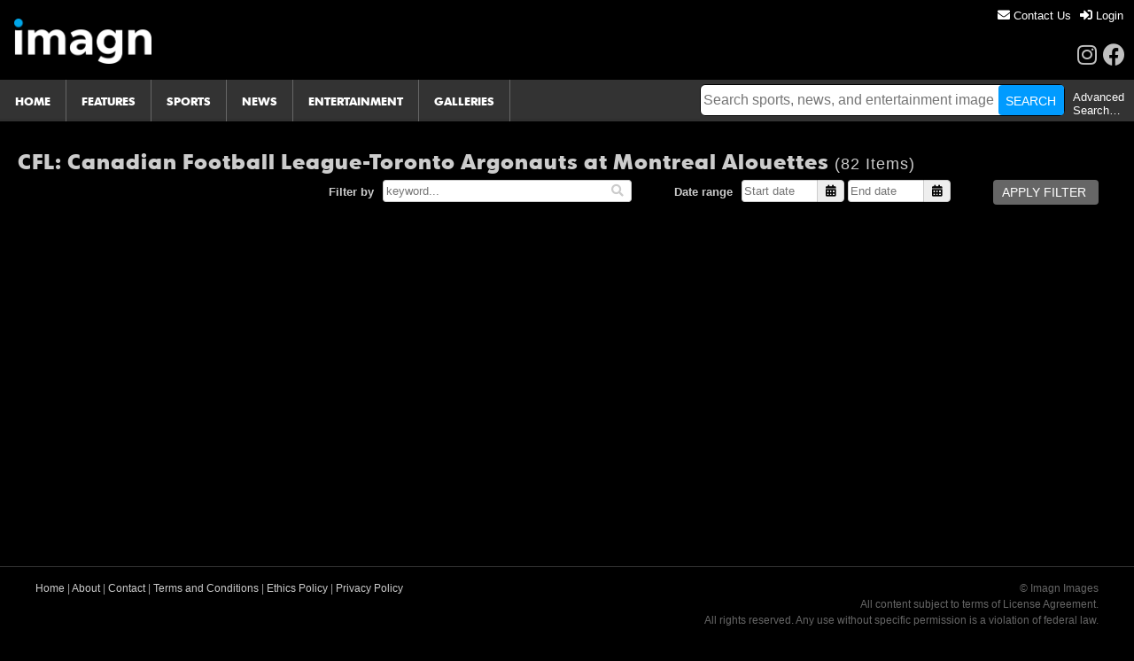

--- FILE ---
content_type: text/html; charset=utf-8
request_url: https://imagn.com/sports/cfl-canadian-football-league-toronto-argonauts-at-montreal-alouettes/388345
body_size: 10835
content:
<!DOCTYPE html>

<html lang="en">
	<head>
		<!-- Google tag (gtag.js) -->
		<script async src="https://www.googletagmanager.com/gtag/js?id=G-S0NG97G7RX"></script>
		<script>
		  window.dataLayer = window.dataLayer || [];
		  function gtag(){dataLayer.push(arguments);}
		  gtag('js', new Date());

		  gtag('config', 'G-S0NG97G7RX');
		</script>

	
	<title>Imagn : CFL: Canadian Football League-Toronto Argonauts at Montreal Alouettes</title>

	<meta http-equiv="X-UA-Compatible" content="IE=Edge" />
	<meta http-equiv="Content-Type" content="text/html; charset=utf-8" />
	
	<meta name="Keywords" content="Imagn, USA TODAY Sports Images, USPRESSWIRE, USA TODAY, Images, Sports, Media Group Company, sports content, sport images, latest sports image library" />
	<meta name="Description" content="Imagn®, A USA Today Sports Media Group Company, is a global leader in premium digital media content creation and distribution to media companies worldwide. We offer some of the industry’s premium sports content to exceed the demand of the digital media world’s ever changing needs" />





    
	<link rel="stylesheet" href="/templates/css/style.css" />
	<link rel="stylesheet" href="/templates/css/ui-lightness/jquery-ui.min.css" />
	<link rel="stylesheet" href="/templates/angular/app/css/jquery.Jcrop.min.css" />
	<link rel="stylesheet" href="/templates/angular/app/css/jquery-ui-smoothness-theme.min.css" />
	<link rel="stylesheet" href="/templates/angular/app/css/gallery-app.css" />
	<link rel="stylesheet" href="/templates/angular/app/css/font-awesome/css/all.min.css" />
	<link rel="stylesheet" href="/templates/angular/app/css/font-awesome/css/v4-shims.min.css" />

	
	<link rel="stylesheet" href="/templates/css/style-new.css" />
	<link rel="stylesheet" href="/templates/angular/app/css/prettify.css" />
	<link rel="stylesheet" href="/templates/angular/app/css/angular-hovercard.css" />
	<link rel='stylesheet' href='/templates/angular/app/css/textAngular.css'>
    <link rel="stylesheet" href="/templates/css/menu.css">
	<link rel="stylesheet" media="all" type="text/css" href="/templates/css/jquery-impromptu.css" />



	
	<script>
    	var CKEDITOR_BASEPATH = '/templates/ckeditor/';
	</script>


	<script type="text/javascript" src="/templates/angular/app/js/jquery-2.2.0.min.js"></script>
    
	<script type="text/javascript" src="/templates/angular/app/js/jquery-ui.min.js"></script>
	<script type="text/javascript" src="/templates/angular/app/js/jquery.ui.touch-punch.min.js"></script>
	<script type="text/javascript" src="/templates/angular/app/js/jquery.lazyload.min.js"></script>
	<script type="text/javascript" src="/templates/angular/app/js/angular.min.js"></script>
	<script type="text/javascript" src="/templates/angular/app/js/angular-sanitize.min.js"></script>
	<script type="text/javascript" src="/templates/angular/app/js/angular-local-storage.min.js"></script>
	<script type="text/javascript" src="/templates/angular/app/js/angular-route.min.js"></script>
	<script type="text/javascript" src="/templates/angular/app/js/angular-file-upload.min.js"></script>
	<script type="text/javascript" src="/templates/angular/app/js/angular-dragdrop.min.js"></script>
	<script type="text/javascript" src="/templates/angular/app/js/angular-animate.min.js"></script>
	<script type="text/javascript" src="/templates/angular/app/js/jquery.Jcrop.min.js"></script>
	<script type="text/javascript" src="/templates/angular/app/js/angular-cookies.min.js"></script>
	<script type="text/javascript" src="/templates/angular/app/js/angular-messages-min.js"></script>
	<script type="text/javascript" src="/templates/angular/app/js/moment.min.js"></script>
	<script type="text/javascript" src="/templates/angular/app/js/moment-timezone-with-data-2010-2020.min.js"></script>
	<script type="text/javascript" src="/templates/angular/app/js/textAngular-rangy.min.js"></script>
	<script type="text/javascript" src="/templates/angular/app/js/textAngular-sanitize.min.js"></script>
	<script type="text/javascript" src="/templates/angular/app/js/textAngular.min.js"></script>
	<script type="text/javascript" src="/templates/ckeditor/ckeditor.js"></script>
	<script type="text/javascript" src="/templates/angular/app/js/jquery.parseparams.js"></script>
	<script type="text/javascript" src="/templates/angular/app/js/sortable.js"></script>
	<script type="text/javascript" src="/templates/angular/app/js/angular-hovercard.js"></script>
	<script type="text/javascript" src="/templates/angular/app/js/ng-infinite-scroll.min.js"></script>
	<script type="text/javascript" src="/templates/js/main.js"></script>
	<script type="text/javascript" src="/templates/js/imaging.js"></script>
	<script type="text/javascript" src="/templates/js/jquery.alerts.js"></script>
	<script type="text/javascript" src="/templates/js/jquery-ui-ckeditor-patch.js"></script>
	<script type="text/javascript" src="/templates/js/jquery.debouncedresize.js"></script>
	<script type="text/javascript" src="/templates/angular/app/js/clipboard.js"></script>
	<script type="text/javascript" src="/templates/angular/app/js/ngclipboard.js"></script>
	<script type="text/javascript" src="/templates/js/readmore.min.js"></script>
	<script type="text/javascript" src="/templates/js/jquery-impromptu.js"></script>
	<script type="text/javascript" src="/templates/angular/app/js/videogular.js"></script>
	<script type="text/javascript" src="/templates/angular/app/js/vg-controls.js"></script>
	<script type="text/javascript" src="/templates/angular/app/js/vg-overlay-play.js"></script>
	<script type="text/javascript" src="/templates/angular/app/js/vg-poster.js"></script>
	<script type="text/javascript" src="/templates/angular/app/js/vg-buffering.js"></script>
	<script type="text/javascript" src="/templates/angular/app/js/hls.js/dist/hls.js"></script>
	<script type="text/javascript" src="/templates/angular/app/js/videogular-hls/vg-hls.js"></script>

	<script src="/galleries/js/sigallery_embed.min.js"></script>
 <link rel="stylesheet" type="text/css" href="/templates/css/jquery-eu-cookie-law-popup.css"/>

  <script src="/templates/js/jquery-eu-cookie-law-popup.js"></script>

  <script type="text/javascript" src="//script.crazyegg.com/pages/scripts/0075/0511.js" async="async"></script>
  <link href="/templates/css/bootstrap/bootstrap-datetimepicker.min.css" rel="stylesheet" type="text/css" />
  <script type="text/javascript" src="/templates/js/bootstrap/bootstrap-datetimepicker.min.js"></script>
<!--[if lte IE 9]>
<script type="text/javascript" src="/templates/js/ie9.js"></script>
<![endif]-->





<link href="/templates/css/MediumThumb.css" rel="stylesheet" type="text/css" />





<script type="text/javascript">
$(document).ready(function() {

	

    

	$( "#adminLinks" ).on("change", function()
	{
		if($(this).val() != '') {
	    	window.location = $(this).val();
		}


	});

$('#cssmenu').prepend('<div id="menu-button">Menu</div>');
	$('#cssmenu #menu-button').on('click', function(){
		var menu = $(this).next('ul');
		if (menu.hasClass('open')) {
			menu.removeClass('open');
		}
		else {
			menu.addClass('open');
		}
	});

	$("#mainSearch, #mainSearch2").keyup(function(e){
	   var input = $(this).val(); //we get what user has already entered
        $( this ).autocomplete({
                source: function(request, response) {
                    $.ajax({
                        url:"/autoComplete/",type: 'GET',data: { text : input },
                        dataType: "json",
                        success: function(data) {
      						// pass your data to the response callback
							var textarr = eval(data);
                            response(textarr);
                        },
                        error: function(message) {
                            // pass an empty array to close the menu if it was initially opened
                            response([]);
                        }
                    });
                },
                select: function(event, ui){
                	if ( $(this).id === 'mainSearch2' ) {
                		$("#mainSearch2").val(ui.item.label);
                    	$("#search2").click();
                	} else {
                		$("#mainSearch").val(ui.item.label);
                    	$("#search").click();
                	}

                },
                minLength: 2
        });

	  });

    $("#mainSearch, #mainSearch2").mousedown(function(){

       if ($(this).val().indexOf("Search") == 0)
       {

           $(this).focus();
           $(this).val("");
           //$(this).css("color","#000");
           return false;

        }

    });

    $(".cgMenuLink").mouseover(function(){
        $(this).find('div').eq(1).show();
    }).mouseout(function(){
        $(this).find('div').eq(1).hide();
         });

	  //$("#mainSearch").blur(function(){
		  //$("#showThisBox").css("display","none");
	  //});
});

function changeColor(aid){
	var id = "aid"+aid;
	$("#"+id).attr("style", "text-decoration: none; color: #000000; background-color: #6699CC; display: block; width:100%");
}

function removercolor(id){
	var id = "aid"+id;
	$("#"+id).attr("style", "text-decoration: none; color: #000000; background-color: #ffffff; display: block; width:100%");
}

function appendText(id,form_num){
	var id = "aid"+id;
	var text = $("#"+id).text();
	document.getElementById("mainSearch").value =text;
	document.getElementById("mainSearch2").value = text;
	document.getElementById("showThisBox").style.display="none";
	document.getElementById("showThisBox2").style.display="none";
    $("#mainSearch2").focus();
}
function appendTextKeyword(id){
	var id = "aid"+id;
	var text = $("#"+id).text();
	document.getElementById("keywordLookup").value =text;
	document.getElementById("keywordSuggestion").style.display="none";
}
 function checkSpace(s){
		if (!s.match(/\w/)) {
		  alert('The page name cannot be empty');
		  return false;
		}
 }

 // POPUP WINDOW
 function MM_openBrWindow(imagePath) { //v2.0
	 	var substr = imagePath.split('/');
	 	var imageID = substr[substr.length-1].replace(".jpg","")

  	  window.open('/preview/' + imageID,"width=650,height=900,menubar=no,resizable=yes,scrollbars=yes,status=no,titlebar=no,toolbar=no")


}


//AUTO COMPLETE THE EMAIL ADDRESS BASED ON THE USER NAME
function AutoCompleteEmailVal(from)
{
	var address = from.value
	var reg = /^([A-Za-z0-9_\-\.])+\@([A-Za-z0-9_\-\.])+\.([A-Za-z]{2,4})$/;
	if(reg.test(address) == true) {
		document.getElementById("id_Email").value = address
	   }else{
		document.getElementById("id_Email").value = ""
	   }
}

function activeCompany(link,id){
	jConfirm("Are you sure that you want to activate this company?",'Imagn', function(r) {
		if(r == true){
			var code = id;
			$.ajax({cache: false,
		        type: "GET",
		        url: "/activeCompany",
		        data: "code="+code,
		        success: function(data){
			    var json = $.parseJSON(data);

			    if(json.error != 'error'){
	    		    strVal = "Company "+json.compName+" was activated successfully."

	    		    jAlert(strVal ,'Imagn',function(results){
		    			//window.location.reload();
	    		    	$(link).attr('src','/templates/images/icons/delete.png');
	        	    	$(link).attr('onclick','inactiveCompany(this,' + code + ')');
	        	    	$(link).attr('alt','Inactivate Company');
	        	    	$(link).attr('title','Inactivate Company');
	        	    	$(link).closest("td").prev().text("Active");
		    		});
			    }else{
	    		    jAlert("The Company was not activated successfully." ,'Imagn',function(results){
		    			//window.location.reload();
		    		});
			    }
			}
			});
		}

	});

}

function inactiveCompany(link,id){

	jConfirm('Are you sure that you want to disable this company and all users associated with it?','Imagn', function(r) {
		if(r == true){
			var code = id;
			$.ajax({cache: false,
		        type: "GET",
		        url: "/inactivateComp",
		        data: "code="+code,
		        success: function(data){
			    var json = $.parseJSON(data);

			    if(json.error != 'error'){
	    		    strVal = "Company "+json.compName+" was inactivated successfully."

	    		    jAlert(strVal ,'Imagn',function(results){
	        	    	//window.location.reload();
	        	    	$(link).attr('src','/templates/images/icon_deleteActiveUser.png');
	        	    	$(link).attr('onclick','activeCompany(this,' + code + ')');
	        	    	$(link).attr('alt','Activate Company');
	        	    	$(link).attr('title','Activate Company');
	        	    	$(link).closest("td").prev().text("Inactive");
	        	    });
			    }else{
	    		    jAlert("The Company was not inactivated successfully." ,'Imagn',function(results){
		    			//window.location.reload();
		    		});
			    }
				}
			});
		}
	});

}

function activeUser(link,id){
	jConfirm("Are you sure that you want to activate this user?",'Imagn', function(r) {
		if(r == true){
			var code = id;
			$.ajax({cache: false,
		        type: "GET",
		        url: "/activateUser",
		        data: "code="+code,
		        success: function(data){
			    var json = $.parseJSON(data);

			    if(json.state != 'error'){
	    		    strVal = "User "+json.uname+" was activated successfully."

	    		    jAlert(strVal ,'Imagn',function(results){

	    		    	$(link).attr('src','/templates/images/icons/delete.png');
	        	    	$(link).attr('onclick','inactiveUser(this,' + code + ')');
	        	    	$(link).attr('alt','Inactivate User');
	        	    	$(link).attr('title','Inactivate User');
	        	    	$(link).closest("td").prev().prev().text("active");



		    		});
			    }else{
	    		    jAlert("The Company was not activated successfully." ,'Imagn',function(results){
		    		//	window.location.reload();
		    		});
			    }
			}
			});
		}
	});

}

function inactiveUser(link,id){
	jConfirm('Are you sure that you want to inactivate this user?','Imagn', function(r) {
		if(r == true){
			var code = id;
			$.ajax({cache: false,
		        type: "GET",
		        url: "/deactivateUser",
		        data: "code="+code,
		        success: function(data){
			    var json = $.parseJSON(data);

			    if(json.state != 'error'){
	    		    strVal = "User "+json.uname+" was inactivated successfully."

	    		    jAlert(strVal ,'Imagn',function(results){
	        	    	//window.location.reload();
	    		    	$(link).attr('src','/templates/images/icon_deleteActiveUser.png');
	        	    	$(link).attr('onclick','activeUser(this,' + code + ')');
	        	    	$(link).attr('alt','Activate User');
	        	    	$(link).attr('title','Activate User');
	        	    	$(link).closest("td").prev().prev().text("inactive");
	        	    });
			    }else{
	    		    jAlert("The Company was not inactivated successfully." ,'Imagn',function(results){
		    			//window.location.reload();
		    		});
			    }
				}
			});
		}
	});

}

function fillCreditField(value){
	nameFirst = document.getElementById("id_Name_First").value;
	nameLast = document.getElementById("id_Name_Last").value;

	if(nameFirst != "" && nameLast != ""){
		var valString = nameFirst+" "+nameLast+"-USA TODAY Sports";
		document.getElementById('id_credit').value = valString;
	}else{
		document.getElementById('id_credit').value = "";
	}
}

function validateSearch(form_num){

	if ( form_num === '2' ) {

		var searchTxt = document.getElementById("mainSearch2").value;
	} else {
		var searchTxt = document.getElementById("mainSearch").value;
	}
	if(searchTxt === "" || searchTxt == "*"){

		return false;
	}else if(searchTxt.length > 250){
	    jAlert("Search string is too large (Max:250 characters)" ,'Imagn',function(results){

	    	if ( form_num === '2' ) {
	    		document.getElementById("mainSearch2").value = ""
	    		document.getElementById("mainSearch2").focus()
	    	} else {
	    		 document.getElementById("mainSearch").value = ""
	    		document.getElementById("mainSearch").focus()
	    	}

		});
	    return false;
	}else{
		return true;
	}
}

function checkAstric(form_num){
	if ( form_num === '2' ) {
		var searchTxt = document.getElementById("mainSearch2").value;
	} else {
		var searchTxt = document.getElementById("mainSearch").value;
	}


	if (searchTxt.length == 1 && searchTxt == "*"){
		if ( form_num === '2' ) {
			document.getElementById("mainSearch2").value = "";
		} else {

		}	document.getElementById("mainSearch").value = "";
	}

}

function changePassword(){
    if ($("#divChangePassword").css("display") == "none")
    {
        $("#divChangePassword").show();
        $("#btnChangePassword").val("Cancel");
        $("#id_passwordChange").val("1");
    }
    else
    {
        $("#divChangePassword").hide();
        $("#btnChangePassword").val("Change Password");
        $("#id_passwordChange").val("0");
    }
}

$(document).on('click',function(e) {

	if(e.target.id != "showThisBox" && e.target.id != "mainSearch"){
		var isDisplaying = $("#showThisBox").css("display");
		if(isDisplaying == "block"){
			$("#showThisBox").css("display","None");

		}
	}

	if(e.target.id != "showThisBox2" && e.target.id != "mainSearch2"){
		var isDisplaying2 = $("#showThisBox2").css("display");
		if(isDisplaying2 == "block"){
			$("#showThisBox2").css("display","None");

		}
	}
});
$(document).on('click',function(e) {

	if(e.target.id != "keywordSuggestion" && e.target.id != "keywordLookup"){
		var isDisplaying = $("#keywordSuggestion").css("display");
		if(isDisplaying == "block"){
			$("#keywordSuggestion").css("display","None");

		}
	}
});
</script>





<script src="/templates/js/currentImages.js" type="text/javascript"></script>
<script src="/templates/js/setOrLightboxImages.js" type="text/javascript"></script>
<script src="/templates/js/jquery.cookie.js" type="text/javascript"></script>
<script type="text/javascript" language="javascript"src="/templates/js/jquery.dataTables.js"></script>


<link rel="stylesheet" media="screen" type="text/css" href="/templates/css/content_page_table.css" />


<script>
$('html').ajaxSend(function(event, xhr, settings) {
    function getCookie(name) {
        var cookieValue = null;
        if (document.cookie && document.cookie != '') {
            var cookies = document.cookie.split(';');
            for (var i = 0; i < cookies.length; i++) {
                var cookie = jQuery.trim(cookies[i]);
                // Does this cookie string begin with the name we want?
                if (cookie.substring(0, name.length + 1) == (name + '=')) {
                    cookieValue = decodeURIComponent(cookie.substring(name.length + 1));
                    break;
                }
            }
        }
        return cookieValue;
    }
    if (!(/^http:.*/.test(settings.url) || /^https:.*/.test(settings.url))) {
        // Only send the token to relative URLs i.e. locally.
        xhr.setRequestHeader("X-CSRFToken", getCookie('csrftoken'));
    }
});

$(document).ready(function() {

    $.cookie("images",$("#images").text(),{path: '/'});
    $.cookie("pageName",$("#pageName").text(),{path: '/'});
    $.cookie("origin","set",{path: '/'});

    /*
    $("#txtCustomCaption").click(function(){alert(1);
        if (event.stopPropagation) {;event.stopPropagation();} else {event.cancelBubble = true;}
    });

    $("#loading-div-background").click(function(){
        var innerClicked = false;
        $("#customCaption-div").click(function(){
            return false;
        });

        $("#loading-div-background").hide();
    });
    */
    

    $("#txtSearchSet").on("focus",function(){
        $(this).val("");
    });
    $("#txtSearchSet").on("blur",function(){
        if ($(this).val() == "")
            $(this).val("Search within set");
    });

    $('#txtSearchSet').on({keypress : function (event){
            if ( event.which === 13 ){
                $("#btnSearchSet").click();
            }
        }
    });

    $("#txtSearchSet").on("change",function(){
        $("#txtSearchSet").val($(this).val());
    });


    $("#sort").on("change",function(){
        if ($(this).attr("class").indexOf("ajaxSort") > -1)
        {
            sortDir = $("option:selected",this).val();
            url = $("#ajaxSort").attr("href") + sortDir;
            $.ajax({
               type: "GET",
               data: url,
               url: "/navigationSearchWithinSet/",
               contentType: "application/json; charset=utf-8",
               success: function(data) {
                   $("#imgwidgetcontainer").html(data);


               },
               error: function(returnval) {
                   alert(returnval.toSource());
                   jAlert("Error Occured while contacting the server",'Error');
                }
            });
        }


    });

    $("#ajaxPrevious").on("click",function(){
        $.ajax({
           type: "GET",
           data: $(this).attr("params"),
           url: "/navigationSearchWithinSet/",
           contentType: "application/json; charset=utf-8",
           success: function(data) {
               $("#imgwidgetcontainer").html(data);


           },
           error: function(returnval) {
               alert(returnval.toSource());
               jAlert("Error Occured while contacting the server",'Error');
            }
        });
        return false;

    });
    $("#ajaxNext").on("click",function(){
        $.ajax({
           type: "GET",
           data: $(this).attr("params"),
           url: "/navigationSearchWithinSet/",
           contentType: "application/json; charset=utf-8",
           success: function(data) {
               $("#imgwidgetcontainer").html(data);

           },
           error: function(returnval) {
               alert(returnval.toSource());
               jAlert("Error Occured while contacting the server",'Error');
            }
        });
        return false;
    });
    $(".ajaxjump-page").on("keyup",function(e){
        if (e.keyCode == 13)
        {
            nPage = $(this).val();
            totalPages = $(this).attr("totalPages");


            if( (0 < nPage) && (nPage < (parseInt(totalPages) + 1)) ){
                $.ajax({
                   type: "GET",
                   data: $(this).attr("params") + "&npage=" + nPage,
                   url: "/navigationSearchWithinSet/",
                   contentType: "application/json; charset=utf-8",
                   success: function(data) {
                       $("#imgwidgetcontainer").html(data);

                   },
                   error: function(returnval) {
                       alert(returnval.toSource());
                       jAlert("Error Occured while contacting the server",'Error');
                    }
                });
                return false;
            }else{
                jAlert("Please enter valid page number." ,'Imagn',function(results){

                });
                return false;
            }

        }
    });
    $("#btnSearchSet").on("click",function(){
        searchText = $("#txtSearchSet").val();

        if (searchText == "" || searchText == "Search within set")
            return false;
        ShowProgressAnimation();
        $(".photoThumbnailbox").hide();
        $(".pagePageCountHeader").hide();
        $("#bredcum").hide();

        if (window.location.toString().indexOf("lightBoxImages") > -1)
            setIdData = $("#images").html();
        else
            setIdData = "388345";

        $.ajax({
           type: "GET",
           data: "searchString="+ escape(searchText)+"&setId=" + escape(setIdData),
           url: "/ajax/searchWithinSetOrLightbox/",
           contentType: "application/json; charset=utf-8",
           success: function(data) {
               $(".pagePageCountHeader").hide();
               $("#imgwidgetcontainer").html(data);

           },
           error: function(returnval) {
               alert(returnval.toSource());
               jAlert("Error Occured while contacting the server",'Error');
            }
        });

    });

    $(".thumbnail").on("hover",function(){
        imageID = $(this).find("img").attr('imageID');
        $(this).find(".imgHover").attr("src","/image/thumb/350-350/" + imageID + ".jpg");
    });

    $(".thumbnailPreview").on("click",function(){
        
            choice = $(this).text();

            if (choice == "On")
            {
                $(".thumbPreview").addClass("hover");
                $(".thumbnailPreview").removeClass("imagePreviewBold");
                $(this).addClass("imagePreviewBold");

            }
            else
            {
                $(".thumbPreview").removeClass("hover");
                $(".thumbnailPreview").removeClass("imagePreviewBold");
                $(this).addClass("imagePreviewBold");
            }
        

    });

    $("#historyLink").click(function(){
        if ($(this).text() == "Hide History Log")
        {
            $(this).text("Show History Log");
            $("#historyDiv").hide();

        }
        else
        {
            $(this).text("Hide History Log");
            $("#historyDiv").show();

        }

    });
	var tableData = $('#example').dataTable(
        {
            "iDisplayLength": 50,
            "aaSorting": [],
            "bSort": true,
            "bInfo": false,
            "bFilter": false
        }
    );
    $("#newpageClone").val($("#newpage").val());
    $("#newpageClone").keyup(function(){
       $("#newpage").val($(this).val());
    });

    

});

function ShowProgressAnimation() {
    $("#loadingSets-div-background").show();

}
function HideProgressAnimation() {
    $("#loadingSets-div-background").hide();
}

function setCookie(){
    if ($.cookie("images") != $("#images").text())
    {
        $.cookie("images", $("#images").text(),{path: '/'});
        $.cookie("pageName",$("#pageName").text(),{path: '/'});
        $.cookie("origin","set",{path: '/'});

    }

}
function showDetails(assetId, thisItem) {
	$.ajax({
     	url: "/ajax/getAssetData/" + assetId,
    	success: function(response) {
			var data = JSON.parse(response);
			var htmlCode = "<span onclick=\"hideDetails(this)\" id=\"popupViewDetailsClose\" ></span>" +
					"<div id=\"MoreContactArea\"" +
	            	"<div class=\"areaLeft\"><a href=\"#\"><img src=\"/image/thumb/100-100/" + assetId + ".jpg\"  onclick=\"window.open('/preview/"+ assetId +"','','scrollbars=yes,width=650,height=900'); return false;\"/></a>" +
	            	"<div class=\"clear\"></div>";
            $(thisItem).parent().parent().find("div.photo").html(htmlCode);
            $(thisItem).parent().parent().find("div.photo").show();

        }
	});
}

function hideDetails(thisItem){
    $(thisItem).parent().hide();
}
</script>





        
		




</head>
<body ng-app="usatsiLightboxesUi" class="eupopup eupopup-bottom" data-is-mobile="false" ng-controller="galleryCms" >
	
	
		
			<div class="header-wrapper-container">
					<div class="header-fixed-wrapper">
					<div id="header" data-dpf-control="">
					  <div id="mainheader-section">
						<div id="header-left" ><a href="/" ><img src="/templates/images/Imagn_Logo_White_FullClr_CMYK.png" ></a> </div>
						<div id="header-right" >
						  <div id="menuLogin">

							<div>
							  <ul class="main">

								
									
										<li><a class="btn-primary" href="/about/#contactUs">
											<i class="fa fa-envelope"></i> Contact Us</a></li>
										<li><a class="btn-primary" href="/login">
											<i class="fa fa-sign-in"></i> Login</a></li>
									
								

							  </ul>
							</div>
							<div class="clear"></div>
						  </div>
						  <div class="clear"> </div>

						</div>
						<div class="header-social">
							<a class="fab fa-instagram" target="_blank" href="https://www.instagram.com/imagncontent/" title="Imagn content on Instagram"></a></i>
							<a class="fab fa-facebook" target="_blank" href="https://www.facebook.com/imagnimagesofficial/" title="Imagn content on Facebook"></a></i>
						</div>
					  </div>
					</div>




					
					<div id="wrapperAdmim">

						<div id="menutop-wrapper" align="left">
							<div id="">
								<div id='cssmenu'>
								<ul class="main">

								
								   <li id='homeLink'><a href='/'><span>Home</span></a></li>
								   <li id='featuresLink'><a href='/features'><span>Features</span></a></li>
									 <li id='sportsLink' class='has-sub'><a href='/sports'><span>Sports</span></a>
										<ul>
										  
    <li><a href="/features/Historical Images">Historical Images</a></li>
    <li><a href='/by-title/MLB'><span>MLB</span></a></li>
    <li><a href='/by-title/MLS'><span>MLS</span></a></li>
    <li><a href='/by-title/MMA'><span>MMA</span></a></li>
    <li><a href='/by-title/NASCAR'><span>NASCAR</span></a></li>
    <li><a href='/by-title/NBA'><span>NBA</span></a></li>
    <li><a href='/by-title/NCAA Basketball'><span>NCAA Basketball</span></a></li>
    <li><a href='/by-title/NCAA Football'><span>NCAA Football</span></a></li>
    <li><a href='/by-title/NCAA Womens Basketball'><span>NCAA Women's Basketball</span></a></li>
    <li><a href='/by-title/NFL'><span>NFL</span></a></li>
    <li><a href='/by-title/NHL'><span>NHL</span></a></li>
    <li><a href='/by-title/NWSL'><span>NWSL</span></a></li>
    <li><a href='/by-title/PGA'><span>PGA</span></a></li>
    <li><a href='/by-title/Olympics'><span>Olympics</span></a></li>
    <li><a href='/by-title/Soccer'><span>Soccer</span></a></li>
    <li><a href='/by-title/Tennis'><span>Tennis</span></a></li>
    <li><a href='/by-title/WNBA'><span>WNBA</span></a></li>


										</ul>
									 </li>
								   <li id='newsLink' class='active has-sub'><a href='/news'><span>News</span></a>
								   	  <ul>
										 <li><a href='/heatmap'><span>Local News</span></a></li>
									  </ul>
								   </li>
								   <li id='entertainmentLink'><a href='/entertainment'><span>Entertainment</span></a></li>
								   <li id='publicGalleriesLink' class='active has-sub'><a href='/public-galleries/'><span>Galleries</span></a>
									  <ul>
										 <li><a href='/public-galleries/Sportsgallery'><span>Sports</span></a></li>
										 <li><a href='/public-galleries/Newsgallery'><span>News</span></a></li>
										 <li><a href='/public-galleries/Entgallery'><span>Entertainment</span></a></li>
									  </ul>
								   </li>
					   	

								</ul>
								
								<div class="twiticon" style="display:none;"><a href="http://twitter.com/USATSportsImage" target="_blank" title="Check out our twitter feed"><img src="/templates/images/twitter35x35.png" ></a></div>
							</div>
							</div>

						</div>
						
						    

<div class="searcharea" style="text-align:right">
    <form action="/search/" method="get" onsubmit="return validateSearch();">
        <div class="searchDiv top-nav">
            <!---<span class="redstar">*</span>-->
            <input name="searchtxt" placeholder="Search sports, news, and entertainment images" id="mainSearch" onkeyup="checkAstric()" class="searchTextbox" type="text" autocomplete="off" value="">
            <input id="search"  class="btn btn-large btn-search searchButtonColor" type="submit" value="Search">
            <div id="showThisBox" class="suggesionbox" style="display: none;">
                <select id='suggestionSelect' multiple style='width:150px'>
                </select>
            </div>
        </div>
    </form>
    <div class="advancedSearch top-nav"><a href="/loadAdvancedSearch/">Advanced Search&#8230;</a></div>
</div>


						

					</div>
					
					</div>
				</div>
		
	
<!--middle content starts-->
<div id="wrapper" class=" " data-userpref-num-thumbnails="">
<!--Error Messages  starts here-->

 

  <!--Error Messages starts here-->

  <!--block content-->
  
<div ng-controller="setStream" ng-init="init('388345','False','','0')">

    <div class="onelayer-wrapper animate-wrapper">
    
    
    <div class="page-header" ng-cloak>
        <h2 class="title">CFL: Canadian Football League-Toronto Argonauts at Montreal Alouettes <span class="numberItem">(82 Items)</span></h2>
     
    
         
    
    
        



    
    <div class="filters toggle" id="filters">
            <form name="set_filter" id="set_filter" ng-submit="applyFilter($event)">
                <div class="filter">
                    <label class="filter-name">Filter by</label>
                    <input class="filter-keywords fa fa-search" type="text" placeholder="keyword..." name="keywords" ng-model="keywords" />
                    <div class="search-btn fa fa-search" title="Filter by Keyword"></div>
                </div>
                <div class="filter date">
                    <label class="filter-name">Date range</label>
                    <span class="datepicker-wrapper fa">
                        <input class="filter-datepicker datepicker" type="text" ng-model="filter_start_date" name="filter_start_date" placeholder="Start date" id="filter_date_start" />
                    </span>
                    <span class="datepicker-wrapper fa">
                        <input class="filter-datepicker datepicker" type="text"  ng-model="filter_end_date" name="filter_end_date" placeholder="End date" id="filter_date_end" />
                    </span>
                    <div class="date-error" ng-show="dateError" ng-cloak>* End date must be after start date</div>
                </div>
                <input type="submit" value="Apply Filter "class="btn btn-filter" />
            </form>
            
    </div>







    
</div>


  

<div class="gap7"></div>
<div class="clear"></div>


<div id="imgwidgetcontainer" class="lightboxAnonymous" data-lightbox-id="">

    
    <div id="loadingSets-div-background">
        <div id="loadingSets-div" class="ui-corner-all" >
            <br/><img style="margin-left:10px;" src="/templates/images/loader.gif" alt="Loading.."/><br/><br/>
          <span id="loading-title">Searching...</span>
         </div>
    </div>
    
    
        


    <div class="page-info" ng-if="view_type == 'grid'" ng-cloak ng-show="data_obj.resultCount > 0">
        <a title="Previous Page" class="fa fa-arrow-left prevpage" ng-click="gotoPage(prevpage);" ng-show="data_obj.thisPage > 1"></a>
        Page <form name="jumpToPage" novalidate ng-submit="submitJumpToPage($event, jumpToPage.$valid);" style="display: inline-block"><input type="text" ng-model="jump_page_num" name="jump_page_num" value=""  ng-keypress="validateKeypress($event);" ng-pattern="/[0-9]+/" ng-minlength="1" ng-required="true" class="jump-page"/></form> of <span ng-bind="data_obj.pageCount"></span>
        <a title="Next Page" class="fa fa-arrow-right nextpage" ng-click="gotoPage(nextpage);" ng-show="data_obj.thisPage < data_obj.pageCount"></a>
    </div>

<div ng-show="isFilter" class="search-results-info" ng-cloak>
        <strong>Set Search Results:</strong>
        <span class="search-terms">"{$ data_obj.query_result ? data_obj.query_result : data_obj.query $}"</span>
        <span class="search-count">( {$ data_obj.resultCount ? data_obj.resultCount : 0 $} )</span>
        <button class="btn btn-small" ng-click="clearFilter();">Clear Filter</button>
</div>

<div class="list-view-status" ng-if="view_type == 'list' && !isMobile && listViewLoadingAll" ng-cloak>
    Loading remaining images so sorting covers the full set...
</div>
<div class="list-view-status error" ng-if="view_type == 'list' && !isMobile && listViewLoadError" ng-cloak>
    We couldn't load every image for list view.
    <button type="button" class="btn btn-small" ng-click="retryListViewLoad()">Retry</button>
</div>

<ul class="stream-photos" ng-if="view_type == 'grid'"  ng-cloak ng-show="data_obj.resultCount > 0" >
    <li class="stream-photo-wrapper" ng-repeat="image in image_obj"  data-ail-id="{$ image.ail_id $}" data-toppic="{$ image.tags.indexOf('TopPic') $}" data-nptrans="{$ image.tags.indexOf('NPStrans') $}" data-wow="{$ image.tags.indexOf('wow') $}" data-image-id="{$ image.id $}" data-image-index="{$ $index $}" >

            
                <div ng-show="image.extension=='jpg' || image.extension =='png'" class="stream-photo-inner" ng-attr-hovercard="{$ true $}" placement="center" hover-tmpl-url="{$ locationHost $}/angular-partials/quick-preview/set.html" image-draggable="{$ isDraggable == true ? 'true' : 'false'$}" data-can-download="{$ image.canDownload == 1 ? 'true' : 'false'$}" image-id="{$ image.id $}" image-setid="{$ image.set_id $}" image-title="{$ image.headline $}" data-hover-url="{$ image.hover_url $}" image-caption="{$ image.captionClean | stringShorten: 200 $}"
                image-canDownload="{$ image.canDownload $}" image-date="{$ image.create_date | date:'mediumDate' $}, {$ image.location $}" image-filename="{$ image.filename $}" image-photographer="{$ image.photographerCreditName $}-{$ image.source $}">
                    <img data-action="preview" class="stream-photo {$ isDraggable == true ? 'draggable' : ''$} action-button" style="max-width: 250px;max-height: 225px;" ng-src="{$ image.thumbnail_url $}" data-can-download="{$ image.canDownload == 1 ? 'true' : 'false'$}" data-image-id="{$ image.id $}" alt="thumbnail"/>
                </div>
                <div ng-show="image.extension!='jpg' && image.extension !='png'" ng-controller="HomeCtrl as controller" class="videogular-container-thumbnail" data-ng-init="init(controller, image.id, image.remote_url, image.extension, true)" ng-click="fullImagePreview(image.id,$index,currentLightboxId,1)">
                    <videogular vg-theme="controller.config.theme">
                      <vg-media ng-if="image.remote_url!=null" vg-src="controller.config.sources" vg-hls vg-tracks="controller.config.tracks"></vg-media>
                      <vg-poster vg-url='controller.config.plugins.poster' class="fa fa-film" style='text-align:center; vertical-align: middle; font-size:100px; padding-top:50px'></vg-poster>
                    </videogular>
                </div>
            
            <div class="meta">
                 <strong class="headline"><a href="/setImages/{$ image.set_id $}" title="{$ image.headLine $}">{$ image.headLine | stringShorten:32 $}</a></strong>
                
                <span class="keywords">
                    <span ng-repeat="k in image.keywordsLimit">
                        <span ng-if="!$first && k.indexOf('...') == -1">|</span>

                        <span ng-if="$last && k.indexOf('...') > -1" class="keywords-ellipsis" ng-init="image.keywords_full=[]; image.k_loaded=false; image.showKeywordsPopover=false;" ng-click="image.showKeywordsPopover = !image.showKeywordsPopover; if(!image.k_loaded){ image.k_loaded=true; $parent.$parent.loadKeywords(image); }">{$ k[0] $}
                            <span class="keywords-popover" ng-show="image.showKeywordsPopover" ng-mouseenter="image.showKeywordsPopover=true" ng-mouseleave="image.showKeywordsPopover=false">
                                <a ng-repeat="kw in image.keywords_full" href="/searchByKeywordId/{$ kw[0] $}/{$ kw[1] $}">{$ kw[0] $}</a>
                            </span>
                        </span>

                        <a ng-if="k.indexOf('...') == -1" href="/searchByKeywordId/{$ k[0] $}/{$ k[1] $}">{$ k[0] $}</a>
                    </span>
                </span>
                
                <span class="author-date">
                    
                        <a ng-if="!image.isPrivate" title="{$ image.photographer $}" href="/searchByPhotographerId/{$ image.photographerCreditName $}">&copy; {$ image.photographerCreditName | stringShorten:20$}</a> |
                        
                            {$ image.create_date | date:'y MMM d' $}
                        
                        <span ng-if="image.isPrivate">User Uploaded</span>
                    
                </span>
            </div>

            



    


    


            <div class="exif-popover" ng-show="image.show_exif" ng-mouseleave="image.show_exif=false">
                <div class="row"><span class="label">Shutter</span><span>{$ image.exifNorm && image.exifNorm.Shutter $}</span></div>
                <div class="row"><span class="label">Aperture</span><span>{$ image.exifNorm && image.exifNorm.Aperture $}</span></div>
                <div class="row"><span class="label">ISO</span><span>{$ image.exifNorm && image.exifNorm.ISO $}</span></div>
                <div class="row"><span class="label">Focal Length</span><span>{$ image.exifNorm && image.exifNorm['Focal Length'] $}</span></div>
                <div class="row"><span class="label">Make/Model</span><span>{$ image.exif['exif-make'] $} {$ image.exif['exif-model'] $}</span></div>
            </div>
    </li>
</ul>



<ul class="stream-photos card-view" ng-cloak ng-if="view_type == 'list'" ng-show="data_obj.resultCount > 0">
    <li class="row-card" ng-repeat="image in (image_obj | filter:sourceFilter | orderBy:sortExpr:sortReverse)" 
        data-ail-id="{$ image.ail_id $}" data-image-id="{$ image.id $}"
        >
        <div class="card-row">
            <div class="card-thumb" ng-if="list_columns.thumb" ng-attr-hovercard="{$ true $}" placement="center" hover-tmpl-url="{$ locationHost $}/angular-partials/quick-preview/set.html" image-draggable="true" data-can-download="{$ image.canDownload == 1 ? 'true' : 'false'$}" image-id="{$ image.id $}" image-title="{$ image.headline $}" image-setid="{$ image.set_id $}" data-hover-url="{$ image.hover_url $}" image-caption="{$ image.captionClean | stringShorten: 200 $}" image-canDownload="{$ image.canDownload $}" image-date="{$ image.create_date | date:'mediumDate' $}, {$ image.location $}" image-filename="{$ image.filename $}" image-photographer="{$ image.photographerCreditName $}-{$ image.source $}">
                <img ng-src="/image/thumb/300-220/{$ image.id $}.jpg" alt="thumb" ng-click="fullImagePreview(image.id,$index,currentLightboxId,1)">
            </div>
            <div class="card-columns">
                <div class="card-line primary">
                    <strong class="headline" ng-if="list_columns.caption || list_columns.filename">
                        <a href="/setImages/{$ image.set_id $}">{$ image.headLine | stringShorten: 64 $}</a>
                    </strong>
                    <span class="asset-id" ng-if="list_columns.asset_id"><span class="label">Asset ID:</span> {$ image.id $}</span>
                </div>
                <div class="card-line meta" ng-if="list_columns.upload_date || list_columns.create_date || list_columns.photographer || list_columns.source || list_columns.location">
                    <span class="date" ng-if="list_columns.upload_date"><span class="label">Uploaded:</span> {$ (image.upload_date || image.create_date) | date:'EEE MM/dd/yy h:mm a' $}</span>
                    <span class="date" ng-if="list_columns.create_date"><span class="label">Created:</span> {$ image.create_date | date:'EEE MM/dd/yy h:mm a' $}</span>
                    <span class="photographer" ng-if="list_columns.photographer"><span class="label">Photographer:</span> {$ image.photographerCreditName || image.photographer $}</span>
                    <span class="source" ng-if="list_columns.source"><span class="label">Source:</span> {$ image.source $}</span>
                    <span class="location" ng-if="list_columns.location"><span class="label">Location:</span> {$ image.location $}</span>
                </div>
                <div class="card-line meta" ng-if="list_columns.file_size || list_columns.file_dimensions || list_columns.filename">
                    <span class="filename" ng-if="list_columns.filename"><span class="label">Filename:</span> {$ image.filename $}</span>
                    <span class="size" ng-if="list_columns.file_size"><span class="label">Size:</span> {$ formatBytesToMB(image.file_size) $}</span>
                    <span class="dims" ng-if="list_columns.file_dimensions"><span class="label">Dimensions:</span> {$ image.width $}×{$ image.height $}</span>
                </div>
                <div class="card-line meta" ng-if="list_columns.content_groups || list_columns.keywords" ng-init="list_columns.keywords && !image.k_loaded && (image.k_loaded=true) && (!image.keywords_full || image.keywords_full.length==0) && ($parent.$parent.loadKeywords(image))">
                    <span class="content-groups" ng-if="list_columns.content_groups"><span class="label">Content Groups:</span> {$ image.contentGroups $}</span>
                    <span class="keywords" ng-if="list_columns.keywords">
                        <span class="label">Keywords:</span>
                        <span ng-if="(!image.keywords_full || image.keywords_full.length==0) && image.k_loaded">Loading...</span>
                        <span ng-repeat="k in image.keywords_full" class="kwlist">
                            <span ng-if="!$first">|</span>
                            <a href="/searchByKeywordId/{$ k[1] $}/{$ k[0] $}">{$ k[0] $}</a>
                        </span>
                    </span>
                </div>
                <div class="card-line exif" ng-if="list_columns.exif" ng-init="!image.exif && !image.exif_loading && (image.exif_loading=true) && $parent.$parent.loadExif(image)">
                    <span class="exif-item"><span class="label">EXIF</span></span>
                    <span class="exif-item"><span class="label">Shutter:</span> {$ image.exifNorm && image.exifNorm.Shutter $}</span>
                    <span class="exif-item"><span class="label">Aperture:</span> {$ image.exifNorm && image.exifNorm.Aperture $}</span>
                    <span class="exif-item"><span class="label">ISO:</span> {$ image.exifNorm && image.exifNorm.ISO $}</span>
                    <span class="exif-item"><span class="label">Focal:</span> {$ image.exifNorm && image.exifNorm['Focal Length'] $}</span>
                    <span class="exif-item" ng-if="image.exifNorm && image.exifNorm.Serial"><span class="label">Serial:</span> {$ image.exifNorm.Serial $}</span>
                </div>
                <div class="card-line caption" ng-if="list_columns.caption">{$ image.caption $}</div>
                <div class="card-line actions" ng-if="list_columns.actions">
                    



    


    


                </div>
            </div>
        </div>
    </li>
</ul>

<div class="page-info" ng-if="view_type == 'grid'" ng-cloak ng-show="data_obj.resultCount > 0 && !data_loading">
    <a title="Previous Page" class="fa fa-arrow-left prevpage" ng-click="gotoPage(prevpage);" ng-show="data_obj.thisPage > 1"></a>
    Page <form name="jumpToPage" novalidate ng-submit="submitJumpToPage($event, jumpToPage.$valid);" style="display: inline-block"><input type="text" ng-model="jump_page_num" name="jump_page_num" value=""  ng-keypress="validateKeypress($event);" ng-pattern="/[0-9]+/" ng-minlength="1" ng-required="true" class="jump-page"/></form> of <span ng-bind="data_obj.pageCount"></span>
    <a title="Next Page" class="fa fa-arrow-right nextpage" ng-click="gotoPage(nextpage);" ng-show="data_obj.thisPage < data_obj.pageCount"></a>
</div>

<p class="no-results" ng-show="numresults < 1 && isFilter" ng-cloak><strong>We're sorry there are no results that match your filter criteria.  Please try again.</strong></p>
    


</div>
<div class="clear"></div>


    



</div>

<div id='printDiv'></div>


  <!--block content-->


	
    <div id="footer">
      <div class="footer-wrapper">
           <div class="copyright">
              <div>&copy; Imagn Images</a></div>
              <div> All content subject to terms of <a href="/licenseAgreement" >License Agreement</a>.</div>
              <div> All rights reserved.  Any use without specific permission is a violation of federal law. </div>
          </div>
          <div class="terms-conditions"><a href="/">Home</a> |  <a href="/about/">About</a> | <a href="/about/#contactUs">Contact</a> | <a href="/terms" >Terms and Conditions</a> | <a href="/ethicsPolicy" >Ethics Policy</a> | <a href="/privacyPolicy" >Privacy Policy</a>
      </div>
    </div>




</div>


</div>
<!-- middle end-->

<!-- block gallerypane -->
  
    
  

<div class="clear"></div>

<script type="text/javascript" src="/templates/angular/app/js/app.js"></script>

<div id="dialog"></div>

</body>
</html>



--- FILE ---
content_type: application/x-javascript
request_url: https://imagn.com/templates/angular/app/js/angular-hovercard.js
body_size: 1652
content:
'use strict';
angular.module('yaru22.hovercard', ['yaru22.hovercard.tmpls']).directive('hovercard', function ($timeout, $rootScope, $http) {
	return {
    restrict: 'A',
    transclude: true,
    templateUrl: 'template/angular-hovercard.tmpl',
    scope: true,  
    link: function ($scope, $element, $attrs) {
    $scope.$watch('lightbox_images', function (val) {
        if (val){
            $scope.initAttrValues();       
        }
        else{
        }
    });
            $scope.initAttrValues = function () {
                $scope.show = {};
                $scope.show.card = false;
                $scope.hoverTmplUrl = $attrs.hoverTmplUrl;
                $scope.onHoverIn = $scope.$eval($attrs.onHoverIn);
                $scope.onHoverOut = $scope.$eval($attrs.onHoverOut);
                $scope.image_id = $attrs.imageId;
                $scope.image_caption = $attrs.imageCaption;
                $scope.image_title = $attrs.imageTitle;
                $scope.image_date = $attrs.imageDate;
                $scope.image_filename = $attrs.imageFilename;
                $scope.image_photographer = $attrs.imagePhotographer;
                $scope.image_candownload = $attrs.imageCandownload;
                $scope.image_issipa = $attrs.isSipa;
                $scope.image_isthirdparty = $attrs.isThirdParty;
                $scope.image_candownloadpartner = $attrs.imageCanDownloadPartner;
                $scope.image_draggable = false;
                $scope.image_url = $attrs.imageUrl;
                $scope.image_hover_url = $attrs.hoverUrl;
                $scope.image_setid = $attrs.imageSetid;
                $scope.image_id = $attrs.imageId;
                $scope.image_provider = $attrs.imageProvider;

                if ( $scope.image_filename ) {
                    if ($scope.image_filename.toLowerCase().indexOf("png") > -1){
                        $scope.image_ext = "png";
                    } else {
                        $scope.image_ext = "jpg";
                    }
                } else {
                    $scope.image_ext = "jpg";
                }

                if ( $attrs.image ) {
                    $scope.image = $.parseJSON($attrs.image);
                }
                $scope.provider = $attrs.provider; //is this being used we can most likely remove
            }
            $scope.initAttrValues();

            if ($attrs.imageDraggable === 'true') {
                $scope.image_draggable = $attrs.imageDraggable;
            }

            var placement = $attrs.placement || 'bottomRight';
            $scope.hoverLabelStyle = {};

            $scope.showPreview = function ($event) {
                if ($scope.image_issipa == "true"){
                    //get meta data from sipa api
                    
              $scope.metadata_data = $http.get('/getSipaMetadata/'+ $scope.image_id);
                  $scope.metadata_data.success( function(data) {
                      $scope.metadata = data.response.payload;
                      $scope.image_caption = $scope.metadata.caption;
                      $scope.image_title = $scope.metadata.title;
                  });
                                 
                }
                var card_parent_el = $($event.currentTarget).parent();
                var card_el = $($event.currentTarget).find('.quick-preview');
                //(card_el).css('top', 0);

                if (!$rootScope.fullPreviewDisabled && card_parent_el.attr('hovercard') === 'true' ) {
                    $scope.preview_image = $($event.currentTarget).find('.quick-preview').find('img');
                    $scope.previewtimer = $timeout(function () {
                        $scope.showCard = true;

                        if ($scope.image_issipa == 'true' && $scope.image_candownloadpartner == '0')
                            {}
                        else
                            $scope.initDraggable($scope.preview_image);
                        $($scope.preview_image).on('mousedown', function () {
                            $timeout.cancel($scope.previewtimer);
                        });

                        //keep hovercard in view
                        var window_height = $(window).height();
                        var card_top_offset = $(card_el).offset();
                        var card_top_pos = card_top_offset.top;
                            card_top_pos = (card_top_pos - $(window).scrollTop());
                        var card_bottom_pos = card_top_pos + $(card_el).height();

                        var card_left_pos = card_top_offset.left;
                        var win_width = $(window).width();
                        var card_width = $(card_el).outerWidth();
                        // keep hovercard in view from left edge
                        if ( card_left_pos < 0 ) {
                            $(card_el).css('margin-left', Math.abs(card_left_pos ) + 'px');
                        }
                        // keep hovercard in view from right edge
                        if (card_left_pos + card_width > win_width) {
                            var overflowRight = (card_left_pos + card_width) - win_width;
                            $(card_el).css('margin-left', -(overflowRight + 20) + 'px');
                        }

                        //keep hovercard in view from bottom of window
                        if ( card_bottom_pos > window_height ) {
                            var window_overflow = Math.abs(window_height - card_bottom_pos);
                            $(card_el).css('margin-top', -Math.abs(window_overflow + 100) + 'px');
                        //keep hovercard in view from top of window
                        } else if ( card_top_pos < 0 ) {
                            $(card_el).css('margin-top', Math.abs(card_top_pos) + 100 + 'px');
                        }

                    }, 1000);


                }
            };


            $scope.hidePreview = function () {
                $timeout.cancel($scope.previewtimer);
                $scope.hideTimer = $timeout(function () {
                    $scope.showCard = false;
                }, 500)
            };

            $scope.initDraggable = function (el) {
                if ($scope.image_draggable) {
                    $(el).draggable({
                        start: function (event, ui) {
                            $('.gallery-dropzone').addClass('active');
                        },
                        stop: function (event, ui) {
                            $('.gallery-dropzone').removeClass('active');
                        },
                        revert: 'invalid',
                        helper: 'clone',
                        connectToSortable: '#lightbox-selected-photos',
                        appendTo: 'body',
                        zIndex: 100
                    });
                }
            }

            $scope.image_el = $element.find('img');
            $($scope.image_el).on('mousedown', $element, function () {
                $scope.hidePreview();
            });
            $scope.initDraggable($element.find('img'));


            if ($attrs.labelColor) {
                $scope.hoverLabelStyle.color = $attrs.labelColor;
            }
            $scope.hoverCardStyle = {};
            if ($attrs.background) {
                $scope.hoverCardStyle.background = $attrs.background;
            }
            if ($attrs.width) {
                $scope.hoverCardStyle.width = $attrs.width;
            }
            if (placement) {
                var positionStrings = placement.replace(/([A-Z])/g, ' $1').toLowerCase().split(' ');
                var positionObj = {};
                positionObj[positionStrings[0]] = true;
                positionObj[positionStrings[1]] = true;

                if (positionObj.bottom) {
                    $scope.hoverCardStyle.bottom = '';
                    $scope.hoverCardStyle.top = '-1em';
                    $scope.hoverCardStyle['padding-bottom'] = '';
                    $scope.hoverCardStyle['padding-top'] = '3em';
                }
                if (positionObj.top) {
                    $scope.hoverCardStyle.bottom = '-1em';
                    $scope.hoverCardStyle.top = '';
                    $scope.hoverCardStyle['padding-bottom'] = '3em';
                    $scope.hoverCardStyle['padding-top'] = '';
                }
                if (positionObj.left) {
                    $scope.hoverCardStyle.left = '';
                    $scope.hoverCardStyle.right = '-1em';
                }
                if (positionObj.right) {
                    $scope.hoverCardStyle.left = '-1em';
                    $scope.hoverCardStyle.right = '';
                }
                if (positionObj.center) {
                    $scope.hoverCardStyle.left = '-50%';
                    $scope.hoverCardStyle.top = '-50%';
                    $scope.hoverCardStyle.right = '';

                    //var containerHeight = $("#wrapper").height();
                    // var elementWidth = $(".element").width();
                    //var elementLeft = $(".element").position().left;

                }
            }
        }
    }
});
angular.module('yaru22.hovercard.tmpls', []).run([
  '$templateCache',
  function ($templateCache) {
    'use strict';
    $templateCache.put('template/angular-hovercard.tmpl', '<div class=angular-hovercard ng-mouseenter="showPreview($event); onHoverIn()" ng-mouseleave="hidePreview(); onHoverOut()"><label class=angular-hovercard-label ng-class="{ \'angular-hovercard-active\': showCard }" ng-style=hoverLabelStyle ng-transclude=""></label><div class=angular-hovercard-detail ng-class="{ \'angular-hovercard-active\': showCard }" ng-include=hoverTmplUrl ng-style=hoverCardStyle></div></div>');
  }
]);